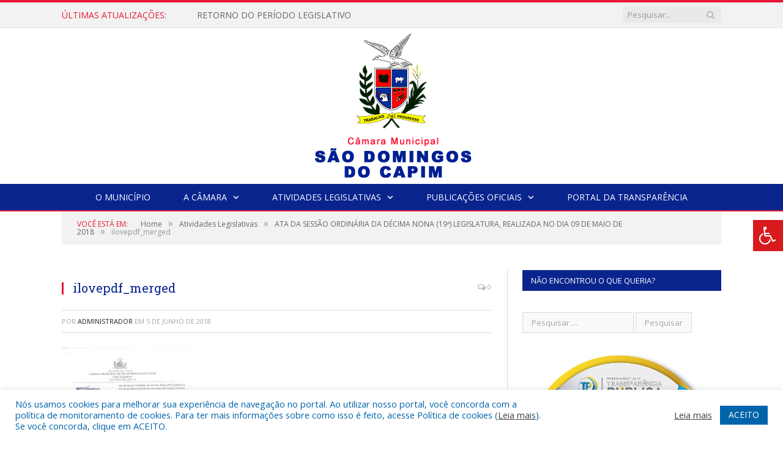

--- FILE ---
content_type: text/html; charset=UTF-8
request_url: https://camarasaodomingosdocapim.pa.gov.br/ata-da-sessao-ordinaria-da-decima-nona-19a-legislatura-realizada-no-dia-09-de-maio-de-2018/ilovepdf_merged-2/
body_size: 15815
content:

<!DOCTYPE html>

<!--[if IE 8]> <html class="ie ie8" lang="pt-BR"> <![endif]-->
<!--[if IE 9]> <html class="ie ie9" lang="pt-BR"> <![endif]-->
<!--[if gt IE 9]><!--> <html lang="pt-BR"> <!--<![endif]-->

<head>


<meta charset="UTF-8" />


 
<meta name="viewport" content="width=device-width, initial-scale=1" />
<link rel="pingback" href="https://camarasaodomingosdocapim.pa.gov.br/xmlrpc.php" />
	
<link rel="shortcut icon" href="https://camarapreviapa.cr2.site/wp-content/uploads/2020/03/favicon-cr2.png" />	

<link rel="apple-touch-icon-precomposed" href="https://camarapreviapa.cr2.site/wp-content/uploads/2020/03/favicon-cr2.png" />
	
<meta name='robots' content='index, follow, max-image-preview:large, max-snippet:-1, max-video-preview:-1' />
	<style>img:is([sizes="auto" i], [sizes^="auto," i]) { contain-intrinsic-size: 3000px 1500px }</style>
	
	<!-- This site is optimized with the Yoast SEO plugin v25.9 - https://yoast.com/wordpress/plugins/seo/ -->
	<title>ilovepdf_merged - Câmara Municipal de São Domingos do Capim</title>
	<link rel="canonical" href="https://camarasaodomingosdocapim.pa.gov.br/ata-da-sessao-ordinaria-da-decima-nona-19a-legislatura-realizada-no-dia-09-de-maio-de-2018/ilovepdf_merged-2/" />
	<meta property="og:locale" content="pt_BR" />
	<meta property="og:type" content="article" />
	<meta property="og:title" content="ilovepdf_merged - Câmara Municipal de São Domingos do Capim" />
	<meta property="og:url" content="https://camarasaodomingosdocapim.pa.gov.br/ata-da-sessao-ordinaria-da-decima-nona-19a-legislatura-realizada-no-dia-09-de-maio-de-2018/ilovepdf_merged-2/" />
	<meta property="og:site_name" content="Câmara Municipal de São Domingos do Capim" />
	<script type="application/ld+json" class="yoast-schema-graph">{"@context":"https://schema.org","@graph":[{"@type":"WebPage","@id":"https://camarasaodomingosdocapim.pa.gov.br/ata-da-sessao-ordinaria-da-decima-nona-19a-legislatura-realizada-no-dia-09-de-maio-de-2018/ilovepdf_merged-2/","url":"https://camarasaodomingosdocapim.pa.gov.br/ata-da-sessao-ordinaria-da-decima-nona-19a-legislatura-realizada-no-dia-09-de-maio-de-2018/ilovepdf_merged-2/","name":"ilovepdf_merged - Câmara Municipal de São Domingos do Capim","isPartOf":{"@id":"https://camarasaodomingosdocapim.pa.gov.br/#website"},"primaryImageOfPage":{"@id":"https://camarasaodomingosdocapim.pa.gov.br/ata-da-sessao-ordinaria-da-decima-nona-19a-legislatura-realizada-no-dia-09-de-maio-de-2018/ilovepdf_merged-2/#primaryimage"},"image":{"@id":"https://camarasaodomingosdocapim.pa.gov.br/ata-da-sessao-ordinaria-da-decima-nona-19a-legislatura-realizada-no-dia-09-de-maio-de-2018/ilovepdf_merged-2/#primaryimage"},"thumbnailUrl":"https://camarasaodomingosdocapim.pa.gov.br/wp-content/uploads/2018/05/ilovepdf_merged-1-pdf.jpg","datePublished":"2018-06-05T13:35:15+00:00","breadcrumb":{"@id":"https://camarasaodomingosdocapim.pa.gov.br/ata-da-sessao-ordinaria-da-decima-nona-19a-legislatura-realizada-no-dia-09-de-maio-de-2018/ilovepdf_merged-2/#breadcrumb"},"inLanguage":"pt-BR","potentialAction":[{"@type":"ReadAction","target":["https://camarasaodomingosdocapim.pa.gov.br/ata-da-sessao-ordinaria-da-decima-nona-19a-legislatura-realizada-no-dia-09-de-maio-de-2018/ilovepdf_merged-2/"]}]},{"@type":"ImageObject","inLanguage":"pt-BR","@id":"https://camarasaodomingosdocapim.pa.gov.br/ata-da-sessao-ordinaria-da-decima-nona-19a-legislatura-realizada-no-dia-09-de-maio-de-2018/ilovepdf_merged-2/#primaryimage","url":"https://camarasaodomingosdocapim.pa.gov.br/wp-content/uploads/2018/05/ilovepdf_merged-1-pdf.jpg","contentUrl":"https://camarasaodomingosdocapim.pa.gov.br/wp-content/uploads/2018/05/ilovepdf_merged-1-pdf.jpg"},{"@type":"BreadcrumbList","@id":"https://camarasaodomingosdocapim.pa.gov.br/ata-da-sessao-ordinaria-da-decima-nona-19a-legislatura-realizada-no-dia-09-de-maio-de-2018/ilovepdf_merged-2/#breadcrumb","itemListElement":[{"@type":"ListItem","position":1,"name":"ATA DA SESSÃO ORDINÁRIA DA DÉCIMA NONA (19ª) LEGISLATURA, REALIZADA NO DIA 09 DE MAIO DE 2018","item":"https://camarasaodomingosdocapim.pa.gov.br/ata-da-sessao-ordinaria-da-decima-nona-19a-legislatura-realizada-no-dia-09-de-maio-de-2018/"},{"@type":"ListItem","position":2,"name":"ilovepdf_merged"}]},{"@type":"WebSite","@id":"https://camarasaodomingosdocapim.pa.gov.br/#website","url":"https://camarasaodomingosdocapim.pa.gov.br/","name":"Câmara Municipal de São Domingos do Capim","description":"Site oficial da Câmara Municipal de São Domingos do Capim","potentialAction":[{"@type":"SearchAction","target":{"@type":"EntryPoint","urlTemplate":"https://camarasaodomingosdocapim.pa.gov.br/?s={search_term_string}"},"query-input":{"@type":"PropertyValueSpecification","valueRequired":true,"valueName":"search_term_string"}}],"inLanguage":"pt-BR"}]}</script>
	<!-- / Yoast SEO plugin. -->


<link rel='dns-prefetch' href='//maxcdn.bootstrapcdn.com' />
<link rel='dns-prefetch' href='//fonts.googleapis.com' />
<link rel="alternate" type="application/rss+xml" title="Feed para Câmara Municipal de São Domingos do Capim &raquo;" href="https://camarasaodomingosdocapim.pa.gov.br/feed/" />
<link rel="alternate" type="application/rss+xml" title="Feed de comentários para Câmara Municipal de São Domingos do Capim &raquo;" href="https://camarasaodomingosdocapim.pa.gov.br/comments/feed/" />
<script type="text/javascript">
/* <![CDATA[ */
window._wpemojiSettings = {"baseUrl":"https:\/\/s.w.org\/images\/core\/emoji\/16.0.1\/72x72\/","ext":".png","svgUrl":"https:\/\/s.w.org\/images\/core\/emoji\/16.0.1\/svg\/","svgExt":".svg","source":{"concatemoji":"https:\/\/camarasaodomingosdocapim.pa.gov.br\/wp-includes\/js\/wp-emoji-release.min.js?ver=6.8.3"}};
/*! This file is auto-generated */
!function(s,n){var o,i,e;function c(e){try{var t={supportTests:e,timestamp:(new Date).valueOf()};sessionStorage.setItem(o,JSON.stringify(t))}catch(e){}}function p(e,t,n){e.clearRect(0,0,e.canvas.width,e.canvas.height),e.fillText(t,0,0);var t=new Uint32Array(e.getImageData(0,0,e.canvas.width,e.canvas.height).data),a=(e.clearRect(0,0,e.canvas.width,e.canvas.height),e.fillText(n,0,0),new Uint32Array(e.getImageData(0,0,e.canvas.width,e.canvas.height).data));return t.every(function(e,t){return e===a[t]})}function u(e,t){e.clearRect(0,0,e.canvas.width,e.canvas.height),e.fillText(t,0,0);for(var n=e.getImageData(16,16,1,1),a=0;a<n.data.length;a++)if(0!==n.data[a])return!1;return!0}function f(e,t,n,a){switch(t){case"flag":return n(e,"\ud83c\udff3\ufe0f\u200d\u26a7\ufe0f","\ud83c\udff3\ufe0f\u200b\u26a7\ufe0f")?!1:!n(e,"\ud83c\udde8\ud83c\uddf6","\ud83c\udde8\u200b\ud83c\uddf6")&&!n(e,"\ud83c\udff4\udb40\udc67\udb40\udc62\udb40\udc65\udb40\udc6e\udb40\udc67\udb40\udc7f","\ud83c\udff4\u200b\udb40\udc67\u200b\udb40\udc62\u200b\udb40\udc65\u200b\udb40\udc6e\u200b\udb40\udc67\u200b\udb40\udc7f");case"emoji":return!a(e,"\ud83e\udedf")}return!1}function g(e,t,n,a){var r="undefined"!=typeof WorkerGlobalScope&&self instanceof WorkerGlobalScope?new OffscreenCanvas(300,150):s.createElement("canvas"),o=r.getContext("2d",{willReadFrequently:!0}),i=(o.textBaseline="top",o.font="600 32px Arial",{});return e.forEach(function(e){i[e]=t(o,e,n,a)}),i}function t(e){var t=s.createElement("script");t.src=e,t.defer=!0,s.head.appendChild(t)}"undefined"!=typeof Promise&&(o="wpEmojiSettingsSupports",i=["flag","emoji"],n.supports={everything:!0,everythingExceptFlag:!0},e=new Promise(function(e){s.addEventListener("DOMContentLoaded",e,{once:!0})}),new Promise(function(t){var n=function(){try{var e=JSON.parse(sessionStorage.getItem(o));if("object"==typeof e&&"number"==typeof e.timestamp&&(new Date).valueOf()<e.timestamp+604800&&"object"==typeof e.supportTests)return e.supportTests}catch(e){}return null}();if(!n){if("undefined"!=typeof Worker&&"undefined"!=typeof OffscreenCanvas&&"undefined"!=typeof URL&&URL.createObjectURL&&"undefined"!=typeof Blob)try{var e="postMessage("+g.toString()+"("+[JSON.stringify(i),f.toString(),p.toString(),u.toString()].join(",")+"));",a=new Blob([e],{type:"text/javascript"}),r=new Worker(URL.createObjectURL(a),{name:"wpTestEmojiSupports"});return void(r.onmessage=function(e){c(n=e.data),r.terminate(),t(n)})}catch(e){}c(n=g(i,f,p,u))}t(n)}).then(function(e){for(var t in e)n.supports[t]=e[t],n.supports.everything=n.supports.everything&&n.supports[t],"flag"!==t&&(n.supports.everythingExceptFlag=n.supports.everythingExceptFlag&&n.supports[t]);n.supports.everythingExceptFlag=n.supports.everythingExceptFlag&&!n.supports.flag,n.DOMReady=!1,n.readyCallback=function(){n.DOMReady=!0}}).then(function(){return e}).then(function(){var e;n.supports.everything||(n.readyCallback(),(e=n.source||{}).concatemoji?t(e.concatemoji):e.wpemoji&&e.twemoji&&(t(e.twemoji),t(e.wpemoji)))}))}((window,document),window._wpemojiSettings);
/* ]]> */
</script>
<style id='wp-emoji-styles-inline-css' type='text/css'>

	img.wp-smiley, img.emoji {
		display: inline !important;
		border: none !important;
		box-shadow: none !important;
		height: 1em !important;
		width: 1em !important;
		margin: 0 0.07em !important;
		vertical-align: -0.1em !important;
		background: none !important;
		padding: 0 !important;
	}
</style>
<link rel='stylesheet' id='wp-block-library-css' href='https://camarasaodomingosdocapim.pa.gov.br/wp-includes/css/dist/block-library/style.min.css?ver=6.8.3' type='text/css' media='all' />
<style id='classic-theme-styles-inline-css' type='text/css'>
/*! This file is auto-generated */
.wp-block-button__link{color:#fff;background-color:#32373c;border-radius:9999px;box-shadow:none;text-decoration:none;padding:calc(.667em + 2px) calc(1.333em + 2px);font-size:1.125em}.wp-block-file__button{background:#32373c;color:#fff;text-decoration:none}
</style>
<style id='global-styles-inline-css' type='text/css'>
:root{--wp--preset--aspect-ratio--square: 1;--wp--preset--aspect-ratio--4-3: 4/3;--wp--preset--aspect-ratio--3-4: 3/4;--wp--preset--aspect-ratio--3-2: 3/2;--wp--preset--aspect-ratio--2-3: 2/3;--wp--preset--aspect-ratio--16-9: 16/9;--wp--preset--aspect-ratio--9-16: 9/16;--wp--preset--color--black: #000000;--wp--preset--color--cyan-bluish-gray: #abb8c3;--wp--preset--color--white: #ffffff;--wp--preset--color--pale-pink: #f78da7;--wp--preset--color--vivid-red: #cf2e2e;--wp--preset--color--luminous-vivid-orange: #ff6900;--wp--preset--color--luminous-vivid-amber: #fcb900;--wp--preset--color--light-green-cyan: #7bdcb5;--wp--preset--color--vivid-green-cyan: #00d084;--wp--preset--color--pale-cyan-blue: #8ed1fc;--wp--preset--color--vivid-cyan-blue: #0693e3;--wp--preset--color--vivid-purple: #9b51e0;--wp--preset--gradient--vivid-cyan-blue-to-vivid-purple: linear-gradient(135deg,rgba(6,147,227,1) 0%,rgb(155,81,224) 100%);--wp--preset--gradient--light-green-cyan-to-vivid-green-cyan: linear-gradient(135deg,rgb(122,220,180) 0%,rgb(0,208,130) 100%);--wp--preset--gradient--luminous-vivid-amber-to-luminous-vivid-orange: linear-gradient(135deg,rgba(252,185,0,1) 0%,rgba(255,105,0,1) 100%);--wp--preset--gradient--luminous-vivid-orange-to-vivid-red: linear-gradient(135deg,rgba(255,105,0,1) 0%,rgb(207,46,46) 100%);--wp--preset--gradient--very-light-gray-to-cyan-bluish-gray: linear-gradient(135deg,rgb(238,238,238) 0%,rgb(169,184,195) 100%);--wp--preset--gradient--cool-to-warm-spectrum: linear-gradient(135deg,rgb(74,234,220) 0%,rgb(151,120,209) 20%,rgb(207,42,186) 40%,rgb(238,44,130) 60%,rgb(251,105,98) 80%,rgb(254,248,76) 100%);--wp--preset--gradient--blush-light-purple: linear-gradient(135deg,rgb(255,206,236) 0%,rgb(152,150,240) 100%);--wp--preset--gradient--blush-bordeaux: linear-gradient(135deg,rgb(254,205,165) 0%,rgb(254,45,45) 50%,rgb(107,0,62) 100%);--wp--preset--gradient--luminous-dusk: linear-gradient(135deg,rgb(255,203,112) 0%,rgb(199,81,192) 50%,rgb(65,88,208) 100%);--wp--preset--gradient--pale-ocean: linear-gradient(135deg,rgb(255,245,203) 0%,rgb(182,227,212) 50%,rgb(51,167,181) 100%);--wp--preset--gradient--electric-grass: linear-gradient(135deg,rgb(202,248,128) 0%,rgb(113,206,126) 100%);--wp--preset--gradient--midnight: linear-gradient(135deg,rgb(2,3,129) 0%,rgb(40,116,252) 100%);--wp--preset--font-size--small: 13px;--wp--preset--font-size--medium: 20px;--wp--preset--font-size--large: 36px;--wp--preset--font-size--x-large: 42px;--wp--preset--spacing--20: 0.44rem;--wp--preset--spacing--30: 0.67rem;--wp--preset--spacing--40: 1rem;--wp--preset--spacing--50: 1.5rem;--wp--preset--spacing--60: 2.25rem;--wp--preset--spacing--70: 3.38rem;--wp--preset--spacing--80: 5.06rem;--wp--preset--shadow--natural: 6px 6px 9px rgba(0, 0, 0, 0.2);--wp--preset--shadow--deep: 12px 12px 50px rgba(0, 0, 0, 0.4);--wp--preset--shadow--sharp: 6px 6px 0px rgba(0, 0, 0, 0.2);--wp--preset--shadow--outlined: 6px 6px 0px -3px rgba(255, 255, 255, 1), 6px 6px rgba(0, 0, 0, 1);--wp--preset--shadow--crisp: 6px 6px 0px rgba(0, 0, 0, 1);}:where(.is-layout-flex){gap: 0.5em;}:where(.is-layout-grid){gap: 0.5em;}body .is-layout-flex{display: flex;}.is-layout-flex{flex-wrap: wrap;align-items: center;}.is-layout-flex > :is(*, div){margin: 0;}body .is-layout-grid{display: grid;}.is-layout-grid > :is(*, div){margin: 0;}:where(.wp-block-columns.is-layout-flex){gap: 2em;}:where(.wp-block-columns.is-layout-grid){gap: 2em;}:where(.wp-block-post-template.is-layout-flex){gap: 1.25em;}:where(.wp-block-post-template.is-layout-grid){gap: 1.25em;}.has-black-color{color: var(--wp--preset--color--black) !important;}.has-cyan-bluish-gray-color{color: var(--wp--preset--color--cyan-bluish-gray) !important;}.has-white-color{color: var(--wp--preset--color--white) !important;}.has-pale-pink-color{color: var(--wp--preset--color--pale-pink) !important;}.has-vivid-red-color{color: var(--wp--preset--color--vivid-red) !important;}.has-luminous-vivid-orange-color{color: var(--wp--preset--color--luminous-vivid-orange) !important;}.has-luminous-vivid-amber-color{color: var(--wp--preset--color--luminous-vivid-amber) !important;}.has-light-green-cyan-color{color: var(--wp--preset--color--light-green-cyan) !important;}.has-vivid-green-cyan-color{color: var(--wp--preset--color--vivid-green-cyan) !important;}.has-pale-cyan-blue-color{color: var(--wp--preset--color--pale-cyan-blue) !important;}.has-vivid-cyan-blue-color{color: var(--wp--preset--color--vivid-cyan-blue) !important;}.has-vivid-purple-color{color: var(--wp--preset--color--vivid-purple) !important;}.has-black-background-color{background-color: var(--wp--preset--color--black) !important;}.has-cyan-bluish-gray-background-color{background-color: var(--wp--preset--color--cyan-bluish-gray) !important;}.has-white-background-color{background-color: var(--wp--preset--color--white) !important;}.has-pale-pink-background-color{background-color: var(--wp--preset--color--pale-pink) !important;}.has-vivid-red-background-color{background-color: var(--wp--preset--color--vivid-red) !important;}.has-luminous-vivid-orange-background-color{background-color: var(--wp--preset--color--luminous-vivid-orange) !important;}.has-luminous-vivid-amber-background-color{background-color: var(--wp--preset--color--luminous-vivid-amber) !important;}.has-light-green-cyan-background-color{background-color: var(--wp--preset--color--light-green-cyan) !important;}.has-vivid-green-cyan-background-color{background-color: var(--wp--preset--color--vivid-green-cyan) !important;}.has-pale-cyan-blue-background-color{background-color: var(--wp--preset--color--pale-cyan-blue) !important;}.has-vivid-cyan-blue-background-color{background-color: var(--wp--preset--color--vivid-cyan-blue) !important;}.has-vivid-purple-background-color{background-color: var(--wp--preset--color--vivid-purple) !important;}.has-black-border-color{border-color: var(--wp--preset--color--black) !important;}.has-cyan-bluish-gray-border-color{border-color: var(--wp--preset--color--cyan-bluish-gray) !important;}.has-white-border-color{border-color: var(--wp--preset--color--white) !important;}.has-pale-pink-border-color{border-color: var(--wp--preset--color--pale-pink) !important;}.has-vivid-red-border-color{border-color: var(--wp--preset--color--vivid-red) !important;}.has-luminous-vivid-orange-border-color{border-color: var(--wp--preset--color--luminous-vivid-orange) !important;}.has-luminous-vivid-amber-border-color{border-color: var(--wp--preset--color--luminous-vivid-amber) !important;}.has-light-green-cyan-border-color{border-color: var(--wp--preset--color--light-green-cyan) !important;}.has-vivid-green-cyan-border-color{border-color: var(--wp--preset--color--vivid-green-cyan) !important;}.has-pale-cyan-blue-border-color{border-color: var(--wp--preset--color--pale-cyan-blue) !important;}.has-vivid-cyan-blue-border-color{border-color: var(--wp--preset--color--vivid-cyan-blue) !important;}.has-vivid-purple-border-color{border-color: var(--wp--preset--color--vivid-purple) !important;}.has-vivid-cyan-blue-to-vivid-purple-gradient-background{background: var(--wp--preset--gradient--vivid-cyan-blue-to-vivid-purple) !important;}.has-light-green-cyan-to-vivid-green-cyan-gradient-background{background: var(--wp--preset--gradient--light-green-cyan-to-vivid-green-cyan) !important;}.has-luminous-vivid-amber-to-luminous-vivid-orange-gradient-background{background: var(--wp--preset--gradient--luminous-vivid-amber-to-luminous-vivid-orange) !important;}.has-luminous-vivid-orange-to-vivid-red-gradient-background{background: var(--wp--preset--gradient--luminous-vivid-orange-to-vivid-red) !important;}.has-very-light-gray-to-cyan-bluish-gray-gradient-background{background: var(--wp--preset--gradient--very-light-gray-to-cyan-bluish-gray) !important;}.has-cool-to-warm-spectrum-gradient-background{background: var(--wp--preset--gradient--cool-to-warm-spectrum) !important;}.has-blush-light-purple-gradient-background{background: var(--wp--preset--gradient--blush-light-purple) !important;}.has-blush-bordeaux-gradient-background{background: var(--wp--preset--gradient--blush-bordeaux) !important;}.has-luminous-dusk-gradient-background{background: var(--wp--preset--gradient--luminous-dusk) !important;}.has-pale-ocean-gradient-background{background: var(--wp--preset--gradient--pale-ocean) !important;}.has-electric-grass-gradient-background{background: var(--wp--preset--gradient--electric-grass) !important;}.has-midnight-gradient-background{background: var(--wp--preset--gradient--midnight) !important;}.has-small-font-size{font-size: var(--wp--preset--font-size--small) !important;}.has-medium-font-size{font-size: var(--wp--preset--font-size--medium) !important;}.has-large-font-size{font-size: var(--wp--preset--font-size--large) !important;}.has-x-large-font-size{font-size: var(--wp--preset--font-size--x-large) !important;}
:where(.wp-block-post-template.is-layout-flex){gap: 1.25em;}:where(.wp-block-post-template.is-layout-grid){gap: 1.25em;}
:where(.wp-block-columns.is-layout-flex){gap: 2em;}:where(.wp-block-columns.is-layout-grid){gap: 2em;}
:root :where(.wp-block-pullquote){font-size: 1.5em;line-height: 1.6;}
</style>
<link rel='stylesheet' id='cookie-law-info-css' href='https://camarasaodomingosdocapim.pa.gov.br/wp-content/plugins/cookie-law-info/legacy/public/css/cookie-law-info-public.css?ver=3.3.5' type='text/css' media='all' />
<link rel='stylesheet' id='cookie-law-info-gdpr-css' href='https://camarasaodomingosdocapim.pa.gov.br/wp-content/plugins/cookie-law-info/legacy/public/css/cookie-law-info-gdpr.css?ver=3.3.5' type='text/css' media='all' />
<link rel='stylesheet' id='page-list-style-css' href='https://camarasaodomingosdocapim.pa.gov.br/wp-content/plugins/page-list/css/page-list.css?ver=5.7' type='text/css' media='all' />
<link rel='stylesheet' id='fontawsome-css' href='//maxcdn.bootstrapcdn.com/font-awesome/4.6.3/css/font-awesome.min.css?ver=1.0.5' type='text/css' media='all' />
<link rel='stylesheet' id='sogo_accessibility-css' href='https://camarasaodomingosdocapim.pa.gov.br/wp-content/plugins/sogo-accessibility/public/css/sogo-accessibility-public.css?ver=1.0.5' type='text/css' media='all' />
<link rel='stylesheet' id='wp-polls-css' href='https://camarasaodomingosdocapim.pa.gov.br/wp-content/plugins/wp-polls/polls-css.css?ver=2.77.3' type='text/css' media='all' />
<style id='wp-polls-inline-css' type='text/css'>
.wp-polls .pollbar {
	margin: 1px;
	font-size: 6px;
	line-height: 8px;
	height: 8px;
	background-image: url('https://camarasaodomingosdocapim.pa.gov.br/wp-content/plugins/wp-polls/images/default/pollbg.gif');
	border: 1px solid #c8c8c8;
}

</style>
<link rel='stylesheet' id='smartmag-fonts-css' href='https://fonts.googleapis.com/css?family=Open+Sans:400,400Italic,600,700|Roboto+Slab|Merriweather:300italic&#038;subset' type='text/css' media='all' />
<link rel='stylesheet' id='smartmag-core-css' href='https://camarasaodomingosdocapim.pa.gov.br/wp-content/themes/cr2-v3/style.css?ver=2.6.1' type='text/css' media='all' />
<link rel='stylesheet' id='smartmag-responsive-css' href='https://camarasaodomingosdocapim.pa.gov.br/wp-content/themes/cr2-v3/css/responsive.css?ver=2.6.1' type='text/css' media='all' />
<link rel='stylesheet' id='pretty-photo-css' href='https://camarasaodomingosdocapim.pa.gov.br/wp-content/themes/cr2-v3/css/prettyPhoto.css?ver=2.6.1' type='text/css' media='all' />
<link rel='stylesheet' id='smartmag-font-awesome-css' href='https://camarasaodomingosdocapim.pa.gov.br/wp-content/themes/cr2-v3/css/fontawesome/css/font-awesome.min.css?ver=2.6.1' type='text/css' media='all' />
<link rel='stylesheet' id='custom-css-css' href='https://camarasaodomingosdocapim.pa.gov.br/?bunyad_custom_css=1&#038;ver=6.8.3' type='text/css' media='all' />
<script type="text/javascript" src="https://camarasaodomingosdocapim.pa.gov.br/wp-includes/js/jquery/jquery.min.js?ver=3.7.1" id="jquery-core-js"></script>
<script type="text/javascript" src="https://camarasaodomingosdocapim.pa.gov.br/wp-includes/js/jquery/jquery-migrate.min.js?ver=3.4.1" id="jquery-migrate-js"></script>
<script type="text/javascript" id="cookie-law-info-js-extra">
/* <![CDATA[ */
var Cli_Data = {"nn_cookie_ids":[],"cookielist":[],"non_necessary_cookies":[],"ccpaEnabled":"","ccpaRegionBased":"","ccpaBarEnabled":"","strictlyEnabled":["necessary","obligatoire"],"ccpaType":"gdpr","js_blocking":"1","custom_integration":"","triggerDomRefresh":"","secure_cookies":""};
var cli_cookiebar_settings = {"animate_speed_hide":"500","animate_speed_show":"500","background":"#FFF","border":"#b1a6a6c2","border_on":"","button_1_button_colour":"#61a229","button_1_button_hover":"#4e8221","button_1_link_colour":"#fff","button_1_as_button":"1","button_1_new_win":"","button_2_button_colour":"#333","button_2_button_hover":"#292929","button_2_link_colour":"#444","button_2_as_button":"","button_2_hidebar":"","button_3_button_colour":"#dedfe0","button_3_button_hover":"#b2b2b3","button_3_link_colour":"#333333","button_3_as_button":"1","button_3_new_win":"","button_4_button_colour":"#dedfe0","button_4_button_hover":"#b2b2b3","button_4_link_colour":"#333333","button_4_as_button":"1","button_7_button_colour":"#0064ab","button_7_button_hover":"#005089","button_7_link_colour":"#fff","button_7_as_button":"1","button_7_new_win":"","font_family":"inherit","header_fix":"","notify_animate_hide":"1","notify_animate_show":"","notify_div_id":"#cookie-law-info-bar","notify_position_horizontal":"right","notify_position_vertical":"bottom","scroll_close":"","scroll_close_reload":"","accept_close_reload":"","reject_close_reload":"","showagain_tab":"","showagain_background":"#fff","showagain_border":"#000","showagain_div_id":"#cookie-law-info-again","showagain_x_position":"100px","text":"#0064ab","show_once_yn":"","show_once":"10000","logging_on":"","as_popup":"","popup_overlay":"1","bar_heading_text":"","cookie_bar_as":"banner","popup_showagain_position":"bottom-right","widget_position":"left"};
var log_object = {"ajax_url":"https:\/\/camarasaodomingosdocapim.pa.gov.br\/wp-admin\/admin-ajax.php"};
/* ]]> */
</script>
<script type="text/javascript" src="https://camarasaodomingosdocapim.pa.gov.br/wp-content/plugins/cookie-law-info/legacy/public/js/cookie-law-info-public.js?ver=3.3.5" id="cookie-law-info-js"></script>
<script type="text/javascript" src="https://camarasaodomingosdocapim.pa.gov.br/wp-content/themes/cr2-v3/js/jquery.prettyPhoto.js?ver=6.8.3" id="pretty-photo-smartmag-js"></script>
<script type="text/javascript" src="https://camarasaodomingosdocapim.pa.gov.br/wp-content/plugins/maxbuttons-pro-2.5.1/js/maxbuttons.js?ver=6.8.3" id="maxbuttons-js-js"></script>
<link rel="https://api.w.org/" href="https://camarasaodomingosdocapim.pa.gov.br/wp-json/" /><link rel="alternate" title="JSON" type="application/json" href="https://camarasaodomingosdocapim.pa.gov.br/wp-json/wp/v2/media/3058" /><link rel="EditURI" type="application/rsd+xml" title="RSD" href="https://camarasaodomingosdocapim.pa.gov.br/xmlrpc.php?rsd" />
<meta name="generator" content="WordPress 6.8.3" />
<link rel='shortlink' href='https://camarasaodomingosdocapim.pa.gov.br/?p=3058' />
<link rel="alternate" title="oEmbed (JSON)" type="application/json+oembed" href="https://camarasaodomingosdocapim.pa.gov.br/wp-json/oembed/1.0/embed?url=https%3A%2F%2Fcamarasaodomingosdocapim.pa.gov.br%2Fata-da-sessao-ordinaria-da-decima-nona-19a-legislatura-realizada-no-dia-09-de-maio-de-2018%2Filovepdf_merged-2%2F" />
<link rel="alternate" title="oEmbed (XML)" type="text/xml+oembed" href="https://camarasaodomingosdocapim.pa.gov.br/wp-json/oembed/1.0/embed?url=https%3A%2F%2Fcamarasaodomingosdocapim.pa.gov.br%2Fata-da-sessao-ordinaria-da-decima-nona-19a-legislatura-realizada-no-dia-09-de-maio-de-2018%2Filovepdf_merged-2%2F&#038;format=xml" />
<meta name="redi-version" content="1.2.7" />	<style>.main-featured .row { opacity: 1; }.no-display {
    will-change: opacity;
    opacity: 1;
}</style>
<!--[if lt IE 9]>
<script src="https://camarasaodomingosdocapim.pa.gov.br/wp-content/themes/cr2-v3/js/html5.js" type="text/javascript"></script>
<![endif]-->

</head>


<body data-rsssl=1 class="attachment wp-singular attachment-template-default single single-attachment postid-3058 attachmentid-3058 attachment-pdf wp-theme-cr2-v3 page-builder right-sidebar full has-nav-dark has-nav-full">

<div class="main-wrap">

	
	
	<div class="top-bar">

		<div class="wrap">
			<section class="top-bar-content cf">
			
								<div class="trending-ticker">
					<span class="heading">Últimas atualizações:</span>

					<ul>
												
												
							<li><a href="https://camarasaodomingosdocapim.pa.gov.br/retorno-do-periodo-legislativo/" title="RETORNO DO PERÍODO LEGISLATIVO">RETORNO DO PERÍODO LEGISLATIVO</a></li>
						
												
							<li><a href="https://camarasaodomingosdocapim.pa.gov.br/camara-itinerante/" title="CÂMARA ITINERANTE">CÂMARA ITINERANTE</a></li>
						
												
							<li><a href="https://camarasaodomingosdocapim.pa.gov.br/vereadores-2025-2028/" title="Vereadores 2025-2028">Vereadores 2025-2028</a></li>
						
												
							<li><a href="https://camarasaodomingosdocapim.pa.gov.br/sessao-solene-1o-periodo-legislativo-2024-15-02-2024/" title="SESSÃO SOLENE 1º PERÍODO LEGISLATIVO 2024 &#8211; 15/02/2024">SESSÃO SOLENE 1º PERÍODO LEGISLATIVO 2024 &#8211; 15/02/2024</a></li>
						
												
							<li><a href="https://camarasaodomingosdocapim.pa.gov.br/sem-pautas-e-atas-em-janeiro-2024-recesso/" title="SEM PAUTAS E ATAS EM JANEIRO/2024 (RECESSO)">SEM PAUTAS E ATAS EM JANEIRO/2024 (RECESSO)</a></li>
						
												
							<li><a href="https://camarasaodomingosdocapim.pa.gov.br/pauta-da-122a-sessao-ordinaria-de-27-de-dezembro-de-2023/" title="PAUTA DA 122ª SESSÃO ORDINÁRIA DE 27 DE DEZEMBRO DE 2023">PAUTA DA 122ª SESSÃO ORDINÁRIA DE 27 DE DEZEMBRO DE 2023</a></li>
						
												
							<li><a href="https://camarasaodomingosdocapim.pa.gov.br/ata-da-122a-sessao-ordinaria-de-27-de-dezembro-de-2023/" title="ATA DA 122ª SESSÃO ORDINÁRIA DE 27 DE DEZEMBRO DE 2023">ATA DA 122ª SESSÃO ORDINÁRIA DE 27 DE DEZEMBRO DE 2023</a></li>
						
												
							<li><a href="https://camarasaodomingosdocapim.pa.gov.br/ata-da-121a-sessao-ordinaria-de-20-de-dezembro-de-2023/" title="ATA DA 121ª SESSÃO ORDINÁRIA DE 20 DE DEZEMBRO DE 2023">ATA DA 121ª SESSÃO ORDINÁRIA DE 20 DE DEZEMBRO DE 2023</a></li>
						
												
											</ul>
				</div>
				
									
					
		<div class="search">
			<form role="search" action="https://camarasaodomingosdocapim.pa.gov.br/" method="get">
				<input type="text" name="s" class="query" value="" placeholder="Pesquisar..."/>
				<button class="search-button" type="submit"><i class="fa fa-search"></i></button>
			</form>
		</div> <!-- .search -->					
				
								
			</section>
		</div>
		
	</div>
	
	<div id="main-head" class="main-head">
		
		<div class="wrap">
			
			
			<header class="centered">
			
				<div class="title">
							<a href="https://camarasaodomingosdocapim.pa.gov.br/" title="Câmara Municipal de São Domingos do Capim" rel="home" class">
		
														
								
				<img src="https://camarasaodomingosdocapim.pa.gov.br/wp-content/uploads/2022/06/LOGO-CM-SAO-DOMINGOS-DO-CAPIM-20.png" class="logo-image" alt="Câmara Municipal de São Domingos do Capim"  />
					 
						
		</a>				</div>
				
								
			</header>
				
							
		</div>
		
		
<div class="navigation-wrap cf" data-sticky-nav="1" data-sticky-type="normal">

	<nav class="navigation cf nav-center nav-full nav-dark">
	
		<div class="wrap">
		
			<div class="mobile" data-type="classic" data-search="1">
				<a href="#" class="selected">
					<span class="text">Menu</span><span class="current"></span> <i class="hamburger fa fa-bars"></i>
				</a>
			</div>
			
			<div class="menu-novo-menu-container"><ul id="menu-novo-menu" class="menu accessibility_menu"><li id="menu-item-822" class="menu-item menu-item-type-post_type menu-item-object-page menu-item-822"><a href="https://camarasaodomingosdocapim.pa.gov.br/o-municipio/">O Município</a></li>
<li id="menu-item-837" class="menu-item menu-item-type-post_type menu-item-object-page menu-item-has-children menu-item-837"><a href="https://camarasaodomingosdocapim.pa.gov.br/a-camara/">A Câmara</a>
<ul class="sub-menu">
	<li id="menu-item-10446" class="menu-item menu-item-type-custom menu-item-object-custom menu-item-10446"><a target="_blank" href="https://www.portalcr2.com.br/agenda-externa/agenda-cm-sao-domingos-do-capim">Agenda do Presidente</a></li>
	<li id="menu-item-10569" class="menu-item menu-item-type-custom menu-item-object-custom menu-item-10569"><a href="https://www.portalcr2.com.br/comissoes/comissoes-cm-sao-domingos-do-capim">Comissões</a></li>
	<li id="menu-item-10566" class="menu-item menu-item-type-custom menu-item-object-custom menu-item-10566"><a href="https://www.portalcr2.com.br/estrutura-camara/-cm-sao-domingos-do-capim">Estrutura Organizacional</a></li>
	<li id="menu-item-10567" class="menu-item menu-item-type-custom menu-item-object-custom menu-item-10567"><a href="https://www.portalcr2.com.br/mesa-diretora/mesa-diretora-cm-sao-domingos-do-capim">Mesa Diretora</a></li>
	<li id="menu-item-10568" class="menu-item menu-item-type-custom menu-item-object-custom menu-item-10568"><a href="https://www.portalcr2.com.br/estrutura-camara/-cm-sao-domingos-do-capim">Regimento Interno</a></li>
	<li id="menu-item-10476" class="menu-item menu-item-type-custom menu-item-object-custom menu-item-10476"><a href="https://www.portalcr2.com.br/parlamentares/parlamentares-cm-sao-domingos-do-capim">Vereadores</a></li>
</ul>
</li>
<li id="menu-item-9983" class="menu-item menu-item-type-custom menu-item-object-custom menu-item-has-children menu-item-9983"><a href="#">Atividades Legislativas</a>
<ul class="sub-menu">
	<li id="menu-item-9988" class="menu-item menu-item-type-custom menu-item-object-custom menu-item-9988"><a target="_blank" href="https://www.portalcr2.com.br/sessoes/sessoes-cm-sao-domingos-do-capim">Pautas e Atas das Sessões</a></li>
	<li id="menu-item-11030" class="menu-item menu-item-type-custom menu-item-object-custom menu-item-11030"><a target="_blank" href="https://www.portalcr2.com.br/documento-administrativo/documentos-admin-cm-sao-domingos-do-capim">Documentos Administrativos</a></li>
	<li id="menu-item-10502" class="menu-item menu-item-type-custom menu-item-object-custom menu-item-10502"><a href="https://www.portalcr2.com.br/materias-legislativas/materias-legislativas-cm-sao-domingos-do-capim">Matérias Legislativas</a></li>
	<li id="menu-item-10485" class="menu-item menu-item-type-custom menu-item-object-custom menu-item-10485"><a href="https://www.portalcr2.com.br/normas-juridicas/normas-juridicas-cm-sao-domingos-do-capim">Normas Jurídicas</a></li>
</ul>
</li>
<li id="menu-item-9989" class="menu-item menu-item-type-custom menu-item-object-custom menu-item-has-children menu-item-9989"><a href="###">Publicações Oficiais</a>
<ul class="sub-menu">
	<li id="menu-item-9994" class="menu-item menu-item-type-custom menu-item-object-custom menu-item-9994"><a href="https://www.portalcr2.com.br/documento-administrativo/documentos-admin-cm-sao-domingos-do-capim">Demais Publicações Oficiais</a></li>
	<li id="menu-item-9645" class="menu-item menu-item-type-custom menu-item-object-custom menu-item-9645"><a target="_blank" href="https://www.portalcr2.com.br/licitacoes/licitacoes-cm-sao-domingos-do-capim">Licitações</a></li>
	<li id="menu-item-10532" class="menu-item menu-item-type-custom menu-item-object-custom menu-item-10532"><a href="https://www.portalcr2.com.br/concurso-processo-seletivo/concursos-e-pss-cm-sao-domingos-do-capim">Concursos e Processo Seletivos</a></li>
	<li id="menu-item-9993" class="menu-item menu-item-type-custom menu-item-object-custom menu-item-9993"><a href="https://www.portalcr2.com.br/documento-administrativo/documentos-admin-cm-sao-domingos-do-capim">Portarias</a></li>
</ul>
</li>
<li id="menu-item-1355" class="menu-item menu-item-type-post_type menu-item-object-page menu-item-1355"><a href="https://camarasaodomingosdocapim.pa.gov.br/portal-da-transparencia/">Portal da Transparência</a></li>
</ul></div>			
						
				<div class="mobile-menu-container"><ul id="menu-novo-menu-1" class="menu mobile-menu accessibility_menu"><li class="menu-item menu-item-type-post_type menu-item-object-page menu-item-822"><a href="https://camarasaodomingosdocapim.pa.gov.br/o-municipio/">O Município</a></li>
<li class="menu-item menu-item-type-post_type menu-item-object-page menu-item-has-children menu-item-837"><a href="https://camarasaodomingosdocapim.pa.gov.br/a-camara/">A Câmara</a>
<ul class="sub-menu">
	<li class="menu-item menu-item-type-custom menu-item-object-custom menu-item-10446"><a target="_blank" href="https://www.portalcr2.com.br/agenda-externa/agenda-cm-sao-domingos-do-capim">Agenda do Presidente</a></li>
	<li class="menu-item menu-item-type-custom menu-item-object-custom menu-item-10569"><a href="https://www.portalcr2.com.br/comissoes/comissoes-cm-sao-domingos-do-capim">Comissões</a></li>
	<li class="menu-item menu-item-type-custom menu-item-object-custom menu-item-10566"><a href="https://www.portalcr2.com.br/estrutura-camara/-cm-sao-domingos-do-capim">Estrutura Organizacional</a></li>
	<li class="menu-item menu-item-type-custom menu-item-object-custom menu-item-10567"><a href="https://www.portalcr2.com.br/mesa-diretora/mesa-diretora-cm-sao-domingos-do-capim">Mesa Diretora</a></li>
	<li class="menu-item menu-item-type-custom menu-item-object-custom menu-item-10568"><a href="https://www.portalcr2.com.br/estrutura-camara/-cm-sao-domingos-do-capim">Regimento Interno</a></li>
	<li class="menu-item menu-item-type-custom menu-item-object-custom menu-item-10476"><a href="https://www.portalcr2.com.br/parlamentares/parlamentares-cm-sao-domingos-do-capim">Vereadores</a></li>
</ul>
</li>
<li class="menu-item menu-item-type-custom menu-item-object-custom menu-item-has-children menu-item-9983"><a href="#">Atividades Legislativas</a>
<ul class="sub-menu">
	<li class="menu-item menu-item-type-custom menu-item-object-custom menu-item-9988"><a target="_blank" href="https://www.portalcr2.com.br/sessoes/sessoes-cm-sao-domingos-do-capim">Pautas e Atas das Sessões</a></li>
	<li class="menu-item menu-item-type-custom menu-item-object-custom menu-item-11030"><a target="_blank" href="https://www.portalcr2.com.br/documento-administrativo/documentos-admin-cm-sao-domingos-do-capim">Documentos Administrativos</a></li>
	<li class="menu-item menu-item-type-custom menu-item-object-custom menu-item-10502"><a href="https://www.portalcr2.com.br/materias-legislativas/materias-legislativas-cm-sao-domingos-do-capim">Matérias Legislativas</a></li>
	<li class="menu-item menu-item-type-custom menu-item-object-custom menu-item-10485"><a href="https://www.portalcr2.com.br/normas-juridicas/normas-juridicas-cm-sao-domingos-do-capim">Normas Jurídicas</a></li>
</ul>
</li>
<li class="menu-item menu-item-type-custom menu-item-object-custom menu-item-has-children menu-item-9989"><a href="###">Publicações Oficiais</a>
<ul class="sub-menu">
	<li class="menu-item menu-item-type-custom menu-item-object-custom menu-item-9994"><a href="https://www.portalcr2.com.br/documento-administrativo/documentos-admin-cm-sao-domingos-do-capim">Demais Publicações Oficiais</a></li>
	<li class="menu-item menu-item-type-custom menu-item-object-custom menu-item-9645"><a target="_blank" href="https://www.portalcr2.com.br/licitacoes/licitacoes-cm-sao-domingos-do-capim">Licitações</a></li>
	<li class="menu-item menu-item-type-custom menu-item-object-custom menu-item-10532"><a href="https://www.portalcr2.com.br/concurso-processo-seletivo/concursos-e-pss-cm-sao-domingos-do-capim">Concursos e Processo Seletivos</a></li>
	<li class="menu-item menu-item-type-custom menu-item-object-custom menu-item-9993"><a href="https://www.portalcr2.com.br/documento-administrativo/documentos-admin-cm-sao-domingos-do-capim">Portarias</a></li>
</ul>
</li>
<li class="menu-item menu-item-type-post_type menu-item-object-page menu-item-1355"><a href="https://camarasaodomingosdocapim.pa.gov.br/portal-da-transparencia/">Portal da Transparência</a></li>
</ul></div>			
				
		</div>
		
	</nav>

		
</div>		
		 
		
	</div>	
	<div class="breadcrumbs-wrap">
		
		<div class="wrap">
		<div class="breadcrumbs"><span class="location">Você está em:</span><span itemscope itemtype="http://data-vocabulary.org/Breadcrumb"><a itemprop="url" href="https://camarasaodomingosdocapim.pa.gov.br/"><span itemprop="title">Home</span></a></span><span class="delim">&raquo;</span><span itemscope itemtype="http://data-vocabulary.org/Breadcrumb"><a itemprop="url"  href="https://camarasaodomingosdocapim.pa.gov.br/c/atividades-legislativas/"><span itemprop="title">Atividades Legislativas</span></a></span><span class="delim">&raquo;</span><span itemscope itemtype="http://data-vocabulary.org/Breadcrumb"><a itemprop="url" href="https://camarasaodomingosdocapim.pa.gov.br/ata-da-sessao-ordinaria-da-decima-nona-19a-legislatura-realizada-no-dia-09-de-maio-de-2018/"><span itemprop="title">ATA DA SESSÃO ORDINÁRIA DA DÉCIMA NONA (19ª) LEGISLATURA, REALIZADA NO DIA 09 DE MAIO DE 2018</span></a></span><span class="delim">&raquo;</span><span class="current">ilovepdf_merged</span></div>		</div>
		
	</div>


<div class="main wrap cf">

		
	<div class="row">
	
		<div class="col-8 main-content">
		
				
				
<article id="post-3058" class="post-3058 attachment type-attachment status-inherit" itemscope itemtype="http://schema.org/Article">
	
	<header class="post-header cf">
	
			

			<div class="featured">
						
							
				<a href="https://camarasaodomingosdocapim.pa.gov.br/wp-content/uploads/2018/05/ilovepdf_merged-1-pdf.jpg" title="ilovepdf_merged" itemprop="image">
				
								
										
											
										
												
				</a>
								
								
					</div>
		
		
				<div class="heading cf">
				
			<h1 class="post-title item fn" itemprop="name headline">
			ilovepdf_merged			</h1>
			
			<a href="https://camarasaodomingosdocapim.pa.gov.br/ata-da-sessao-ordinaria-da-decima-nona-19a-legislatura-realizada-no-dia-09-de-maio-de-2018/ilovepdf_merged-2/#respond" class="comments"><i class="fa fa-comments-o"></i> 0</a>
		
		</div>

		<div class="post-meta cf">
			<span class="posted-by">Por 
				<span class="reviewer" itemprop="author"><a href="https://camarasaodomingosdocapim.pa.gov.br/author/admin/" title="Posts de Administrador" rel="author">Administrador</a></span>
			</span>
			 
			<span class="posted-on">em				<span class="dtreviewed">
					<time class="value-title" datetime="2018-06-05T10:35:15-03:00" title="2018-06-05" itemprop="datePublished">5 de junho de 2018</time>
				</span>
			</span>
			
			<span class="cats"></span>
				
		</div>		
			
	</header><!-- .post-header -->

	

	<div class="post-container cf">
	
		<div class="post-content-right">
			<div class="post-content description " itemprop="articleBody">
	
					
				
		<p class="attachment"><a href='https://camarasaodomingosdocapim.pa.gov.br/wp-content/uploads/2018/05/ilovepdf_merged-1.pdf'><img fetchpriority="high" decoding="async" width="212" height="300" src="https://camarasaodomingosdocapim.pa.gov.br/wp-content/uploads/2018/05/ilovepdf_merged-1-pdf-212x300.jpg" class="attachment-medium size-medium" alt="" /></a></p>

		
				
				
			</div><!-- .post-content -->
		</div>
		
	</div>
	
	
	
	
	<div class="post-share">
		<span class="text">Compartilhar:</span>
		
		<span class="share-links">

			<a href="http://twitter.com/home?status=https%3A%2F%2Fcamarasaodomingosdocapim.pa.gov.br%2Fata-da-sessao-ordinaria-da-decima-nona-19a-legislatura-realizada-no-dia-09-de-maio-de-2018%2Filovepdf_merged-2%2F" class="fa fa-twitter" title="Tweet isso">
				<span class="visuallyhidden">Twitter</span></a>
				
			<a href="http://www.facebook.com/sharer.php?u=https%3A%2F%2Fcamarasaodomingosdocapim.pa.gov.br%2Fata-da-sessao-ordinaria-da-decima-nona-19a-legislatura-realizada-no-dia-09-de-maio-de-2018%2Filovepdf_merged-2%2F" class="fa fa-facebook" title="Compartilhar no Facebook">
				<span class="visuallyhidden">Facebook</span></a>
				
			<a href="http://plus.google.com/share?url=https%3A%2F%2Fcamarasaodomingosdocapim.pa.gov.br%2Fata-da-sessao-ordinaria-da-decima-nona-19a-legislatura-realizada-no-dia-09-de-maio-de-2018%2Filovepdf_merged-2%2F" class="fa fa-google-plus" title="Compartilhar no Google+">
				<span class="visuallyhidden">Google+</span></a>
				
			<a href="http://pinterest.com/pin/create/button/?url=https%3A%2F%2Fcamarasaodomingosdocapim.pa.gov.br%2Fata-da-sessao-ordinaria-da-decima-nona-19a-legislatura-realizada-no-dia-09-de-maio-de-2018%2Filovepdf_merged-2%2F&amp;media=https%3A%2F%2Fcamarasaodomingosdocapim.pa.gov.br%2Fwp-content%2Fuploads%2F2018%2F05%2Filovepdf_merged-1.pdf" class="fa fa-pinterest"
				title="Compartilhar no Pinterest">
				<span class="visuallyhidden">Pinterest</span></a>
				
			<a href="http://www.linkedin.com/shareArticle?mini=true&amp;url=https%3A%2F%2Fcamarasaodomingosdocapim.pa.gov.br%2Fata-da-sessao-ordinaria-da-decima-nona-19a-legislatura-realizada-no-dia-09-de-maio-de-2018%2Filovepdf_merged-2%2F" class="fa fa-linkedin" title="Compartilhar no LinkedIn">
				<span class="visuallyhidden">LinkedIn</span></a>
				
			<a href="http://www.tumblr.com/share/link?url=https%3A%2F%2Fcamarasaodomingosdocapim.pa.gov.br%2Fata-da-sessao-ordinaria-da-decima-nona-19a-legislatura-realizada-no-dia-09-de-maio-de-2018%2Filovepdf_merged-2%2F&amp;name=ilovepdf_merged" class="fa fa-tumblr"
				title="Compartilhar no Tymblr">
				<span class="visuallyhidden">Tumblr</span></a>
				
			<a href="mailto:?subject=ilovepdf_merged&amp;body=https%3A%2F%2Fcamarasaodomingosdocapim.pa.gov.br%2Fata-da-sessao-ordinaria-da-decima-nona-19a-legislatura-realizada-no-dia-09-de-maio-de-2018%2Filovepdf_merged-2%2F" class="fa fa-envelope-o"
				title="Compartilhar via Email">
				<span class="visuallyhidden">Email</span></a>
			
		</span>
	</div>
	
		
</article>




	
	<section class="related-posts">
		<h3 class="section-head">Conteúdo relacionado</h3> 
		<ul class="highlights-box three-col related-posts">
		
				
			<li class="highlights column one-third">
				
				<article>
						
					<a href="https://camarasaodomingosdocapim.pa.gov.br/retorno-do-periodo-legislativo/" title="RETORNO DO PERÍODO LEGISLATIVO" class="image-link">
						<img width="214" height="140" src="https://camarasaodomingosdocapim.pa.gov.br/wp-content/uploads/2026/01/WhatsApp-Image-2026-01-14-at-10.23.56-e1768588197373-214x140.jpeg" class="image wp-post-image" alt="" title="RETORNO DO PERÍODO LEGISLATIVO" decoding="async" />	
											</a>
					
										
					<h2><a href="https://camarasaodomingosdocapim.pa.gov.br/retorno-do-periodo-legislativo/" title="RETORNO DO PERÍODO LEGISLATIVO">RETORNO DO PERÍODO LEGISLATIVO</a></h2>
					
										
				</article>
			</li>
			
				
			<li class="highlights column one-third">
				
				<article>
						
					<a href="https://camarasaodomingosdocapim.pa.gov.br/camara-itinerante/" title="CÂMARA ITINERANTE" class="image-link">
						<img width="214" height="140" src="https://camarasaodomingosdocapim.pa.gov.br/wp-content/uploads/2025/11/WhatsApp-Image-2025-11-17-at-11.17.40-214x140.jpeg" class="image wp-post-image" alt="" title="CÂMARA ITINERANTE" decoding="async" />	
											</a>
					
										
					<h2><a href="https://camarasaodomingosdocapim.pa.gov.br/camara-itinerante/" title="CÂMARA ITINERANTE">CÂMARA ITINERANTE</a></h2>
					
										
				</article>
			</li>
			
				
			<li class="highlights column one-third">
				
				<article>
						
					<a href="https://camarasaodomingosdocapim.pa.gov.br/vereadores-2025-2028/" title="Vereadores 2025-2028" class="image-link">
						<img width="214" height="140" src="https://camarasaodomingosdocapim.pa.gov.br/wp-content/uploads/2017/04/sem-imagem-cm-sao-domingos-do-capim-214x140.jpg" class="image wp-post-image" alt="" title="Vereadores 2025-2028" decoding="async" loading="lazy" />	
											</a>
					
										
					<h2><a href="https://camarasaodomingosdocapim.pa.gov.br/vereadores-2025-2028/" title="Vereadores 2025-2028">Vereadores 2025-2028</a></h2>
					
										
				</article>
			</li>
			
				</ul>
	</section>

	
				<div class="comments">
				
	
	<div id="comments">

			<p class="nocomments">Os comentários estão fechados.</p>
		
	
	
	</div><!-- #comments -->
				</div>
	
				
		</div>
		
		
			
		
		
		<aside class="col-4 sidebar" data-sticky="1">
			<ul>
			
			<li id="search-2" class="widget widget_search"><h3 class="widgettitle">NÃO ENCONTROU O QUE QUERIA?</h3><form role="search" method="get" class="search-form" action="https://camarasaodomingosdocapim.pa.gov.br/">
				<label>
					<span class="screen-reader-text">Pesquisar por:</span>
					<input type="search" class="search-field" placeholder="Pesquisar &hellip;" value="" name="s" />
				</label>
				<input type="submit" class="search-submit" value="Pesquisar" />
			</form></li>
<li id="custom_html-7" class="widget_text widget widget_custom_html"><div class="textwidget custom-html-widget"><center>
<a href="https://cr2transparencia.com.br/selo" target="_blank" rel="noopener">
    <img src="https://cr2transparencia.com.br/imgs/seloDiamante.png" alt="Selo Diamante" style="width:100%; height:auto; display:block;">
</a>
<a href="https://cr2.co/programa-nacional-de-transparencia-publica/" target="_blank" rel="noopener"><img class="aligncenter " src="https://cr2.co/wp-content/uploads/selo-ouro-2024.png" alt="Programa Nacional de Transparência Pública" width="250" height="250" data-wp-editing="1" /></a>
<a href="https://cr2.co/programa-nacional-de-transparencia-publica/" target="_blank" rel="noopener"><img class="aligncenter " src="https://cr2.co/wp-content/uploads/selo_diamante.png" alt="Programa Nacional de Transparência Pública" width="250" height="250" data-wp-editing="1" /></a>
	<a href="https://www.facebook.com/camarasdcapim" target="_blank" rel="noopener"><img class="aligncenter wp-image-9128 size-full" src="https://camarasaodomingosdocapim.pa.gov.br/wp-content/uploads/2023/08/face.jpg" alt="" width="1106" height="368" /></a>
	<a href="https://www.facebook.com/camarasdcapim/videos" target="_blank" rel="noopener"><img class="alignnone wp-image-11046 size-medium" src="https://camarasaodomingosdocapim.pa.gov.br/wp-content/uploads/2025/12/Youtube-300x96.jpg" alt="" width="1106" height="368" /></a>
	</center></div></li>
<li id="custom_html-6" class="widget_text widget widget_custom_html"><div class="textwidget custom-html-widget"><a href="https://cr2transparencia.com.br/radar" target="_blank" rel="noopener">
    <img src="https://cr2transparencia.com.br/imgs/logoRadar.png" alt="Radar" style="width:100%; height:auto; display:block;">
</a></div></li>
	
			</ul>
		</aside>
		
		
	</div> <!-- .row -->
		
	
</div> <!-- .main -->


		
	<footer class="main-footer">
	
			<div class="wrap">
		
					<ul class="widgets row cf">
				<li class="widget col-4 widget_text"><h3 class="widgettitle">Câmara de São Domingos do Capim</h3>			<div class="textwidget"><p>End.: Av. Dr. Lauro Sodré &#8211; Nº 30<br />
Bairro: Centro<br />
CEP: 68635-000<br />
Fone: (91) 99218-7330<br />
Horário de atendimento: 07:00hrs às 13:00hrs</p>
</div>
		</li>
		<li class="widget col-4 widget_recent_entries">
		<h3 class="widgettitle">Últimas publicações</h3>
		<ul>
											<li>
					<a href="https://camarasaodomingosdocapim.pa.gov.br/retorno-do-periodo-legislativo/">RETORNO DO PERÍODO LEGISLATIVO</a>
											<span class="post-date">16 de janeiro de 2026</span>
									</li>
											<li>
					<a href="https://camarasaodomingosdocapim.pa.gov.br/camara-itinerante/">CÂMARA ITINERANTE</a>
											<span class="post-date">17 de novembro de 2025</span>
									</li>
											<li>
					<a href="https://camarasaodomingosdocapim.pa.gov.br/vereadores-2025-2028/">Vereadores 2025-2028</a>
											<span class="post-date">28 de janeiro de 2025</span>
									</li>
					</ul>

		</li><li class="widget col-4 widget_text"><h3 class="widgettitle">Desenvolvido por CR2</h3>			<div class="textwidget"><p><a href="https://cr2.co/" target="_blank" rel="noopener"><img loading="lazy" decoding="async" class="alignnone wp-image-1778 size-full" src="https://cr2.co/wp-content/uploads/2018/02/logo-cr2-rodape2.png" alt="cr2" width="250" height="107" /><br />
</a>Muito mais que <a href="https://cr2.co/sites-para-prefeituras/" target="_blank" rel="noopener">criar site</a> ou <a href="https://cr2.co/sistema-para-prefeituras-e-gestao-publica-municipal/" target="_blank" rel="noopener">sistema para prefeituras</a>! Realizamos uma <a href="https://cr2.co/consultoria-prefeituras-e-camaras/" target="_blank" rel="noopener">assessoria</a> completa, onde garantimos em contrato que todas as exigências das <a href="https://cr2.co/lei-da-transparencia-municipal/" target="_blank" rel="noopener">leis de transparência pública</a> serão atendidas.</p>
<p>Conheça o <a href="https://cr2.co/programa-nacional-de-transparencia-publica/" target="_blank" rel="noopener">PNTP</a> e o <a href="https://radardatransparencia.com/" target="_blank" rel="noopener">Radar da Transparência Pública</a></p>
</div>
		</li>			</ul>
				
		</div>
	
		
	
			<div class="lower-foot">
			<div class="wrap">
		
						
			<div class="widgets">
							<div class="textwidget">Todos os direitos reservados a Câmara Municipal de São Domingos do Capim.</div>
		<div class="menu-menu-rodape-container"><ul id="menu-menu-rodape" class="menu accessibility_menu"><li id="menu-item-1897" class="menu-item menu-item-type-post_type menu-item-object-page menu-item-1897"><a href="https://camarasaodomingosdocapim.pa.gov.br/mapa-do-site/">Mapa do Site</a></li>
<li id="menu-item-1899" class="menu-item menu-item-type-custom menu-item-object-custom menu-item-1899"><a href="/admin">Acessar Área Administrativa</a></li>
<li id="menu-item-1898" class="menu-item menu-item-type-custom menu-item-object-custom menu-item-1898"><a href="/webmail">Acessar Webmail</a></li>
</ul></div>			</div>
			
					
			</div>
		</div>		
		
	</footer>
	
</div> <!-- .main-wrap -->

<script type="speculationrules">
{"prefetch":[{"source":"document","where":{"and":[{"href_matches":"\/*"},{"not":{"href_matches":["\/wp-*.php","\/wp-admin\/*","\/wp-content\/uploads\/*","\/wp-content\/*","\/wp-content\/plugins\/*","\/wp-content\/themes\/cr2-v3\/*","\/*\\?(.+)"]}},{"not":{"selector_matches":"a[rel~=\"nofollow\"]"}},{"not":{"selector_matches":".no-prefetch, .no-prefetch a"}}]},"eagerness":"conservative"}]}
</script>
<!--googleoff: all--><div id="cookie-law-info-bar" data-nosnippet="true"><span><div class="cli-bar-container cli-style-v2"><div class="cli-bar-message">Nós usamos cookies para melhorar sua experiência de navegação no portal. Ao utilizar nosso portal, você concorda com a política de monitoramento de cookies. Para ter mais informações sobre como isso é feito, acesse Política de cookies (<a href="/lgpd" id="CONSTANT_OPEN_URL" target="_blank" class="cli-plugin-main-link">Leia mais</a>). Se você concorda, clique em ACEITO.</div><div class="cli-bar-btn_container"><a href="/lgpd" id="CONSTANT_OPEN_URL" target="_blank" class="cli-plugin-main-link">Leia mais</a>  <a id="wt-cli-accept-all-btn" role='button' data-cli_action="accept_all" class="wt-cli-element large cli-plugin-button wt-cli-accept-all-btn cookie_action_close_header cli_action_button">ACEITO</a></div></div></span></div><div id="cookie-law-info-again" data-nosnippet="true"><span id="cookie_hdr_showagain">Manage consent</span></div><div class="cli-modal" data-nosnippet="true" id="cliSettingsPopup" tabindex="-1" role="dialog" aria-labelledby="cliSettingsPopup" aria-hidden="true">
  <div class="cli-modal-dialog" role="document">
	<div class="cli-modal-content cli-bar-popup">
		  <button type="button" class="cli-modal-close" id="cliModalClose">
			<svg class="" viewBox="0 0 24 24"><path d="M19 6.41l-1.41-1.41-5.59 5.59-5.59-5.59-1.41 1.41 5.59 5.59-5.59 5.59 1.41 1.41 5.59-5.59 5.59 5.59 1.41-1.41-5.59-5.59z"></path><path d="M0 0h24v24h-24z" fill="none"></path></svg>
			<span class="wt-cli-sr-only">Fechar</span>
		  </button>
		  <div class="cli-modal-body">
			<div class="cli-container-fluid cli-tab-container">
	<div class="cli-row">
		<div class="cli-col-12 cli-align-items-stretch cli-px-0">
			<div class="cli-privacy-overview">
				<h4>Privacy Overview</h4>				<div class="cli-privacy-content">
					<div class="cli-privacy-content-text">This website uses cookies to improve your experience while you navigate through the website. Out of these, the cookies that are categorized as necessary are stored on your browser as they are essential for the working of basic functionalities of the website. We also use third-party cookies that help us analyze and understand how you use this website. These cookies will be stored in your browser only with your consent. You also have the option to opt-out of these cookies. But opting out of some of these cookies may affect your browsing experience.</div>
				</div>
				<a class="cli-privacy-readmore" aria-label="Mostrar mais" role="button" data-readmore-text="Mostrar mais" data-readless-text="Mostrar menos"></a>			</div>
		</div>
		<div class="cli-col-12 cli-align-items-stretch cli-px-0 cli-tab-section-container">
												<div class="cli-tab-section">
						<div class="cli-tab-header">
							<a role="button" tabindex="0" class="cli-nav-link cli-settings-mobile" data-target="necessary" data-toggle="cli-toggle-tab">
								Necessary							</a>
															<div class="wt-cli-necessary-checkbox">
									<input type="checkbox" class="cli-user-preference-checkbox"  id="wt-cli-checkbox-necessary" data-id="checkbox-necessary" checked="checked"  />
									<label class="form-check-label" for="wt-cli-checkbox-necessary">Necessary</label>
								</div>
								<span class="cli-necessary-caption">Sempre ativado</span>
													</div>
						<div class="cli-tab-content">
							<div class="cli-tab-pane cli-fade" data-id="necessary">
								<div class="wt-cli-cookie-description">
									Necessary cookies are absolutely essential for the website to function properly. These cookies ensure basic functionalities and security features of the website, anonymously.
<table class="cookielawinfo-row-cat-table cookielawinfo-winter"><thead><tr><th class="cookielawinfo-column-1">Cookie</th><th class="cookielawinfo-column-3">Duração</th><th class="cookielawinfo-column-4">Descrição</th></tr></thead><tbody><tr class="cookielawinfo-row"><td class="cookielawinfo-column-1">cookielawinfo-checkbox-analytics</td><td class="cookielawinfo-column-3">11 months</td><td class="cookielawinfo-column-4">This cookie is set by GDPR Cookie Consent plugin. The cookie is used to store the user consent for the cookies in the category "Analytics".</td></tr><tr class="cookielawinfo-row"><td class="cookielawinfo-column-1">cookielawinfo-checkbox-functional</td><td class="cookielawinfo-column-3">11 months</td><td class="cookielawinfo-column-4">The cookie is set by GDPR cookie consent to record the user consent for the cookies in the category "Functional".</td></tr><tr class="cookielawinfo-row"><td class="cookielawinfo-column-1">cookielawinfo-checkbox-necessary</td><td class="cookielawinfo-column-3">11 months</td><td class="cookielawinfo-column-4">This cookie is set by GDPR Cookie Consent plugin. The cookies is used to store the user consent for the cookies in the category "Necessary".</td></tr><tr class="cookielawinfo-row"><td class="cookielawinfo-column-1">cookielawinfo-checkbox-others</td><td class="cookielawinfo-column-3">11 months</td><td class="cookielawinfo-column-4">This cookie is set by GDPR Cookie Consent plugin. The cookie is used to store the user consent for the cookies in the category "Other.</td></tr><tr class="cookielawinfo-row"><td class="cookielawinfo-column-1">cookielawinfo-checkbox-performance</td><td class="cookielawinfo-column-3">11 months</td><td class="cookielawinfo-column-4">This cookie is set by GDPR Cookie Consent plugin. The cookie is used to store the user consent for the cookies in the category "Performance".</td></tr><tr class="cookielawinfo-row"><td class="cookielawinfo-column-1">viewed_cookie_policy</td><td class="cookielawinfo-column-3">11 months</td><td class="cookielawinfo-column-4">The cookie is set by the GDPR Cookie Consent plugin and is used to store whether or not user has consented to the use of cookies. It does not store any personal data.</td></tr></tbody></table>								</div>
							</div>
						</div>
					</div>
																	<div class="cli-tab-section">
						<div class="cli-tab-header">
							<a role="button" tabindex="0" class="cli-nav-link cli-settings-mobile" data-target="functional" data-toggle="cli-toggle-tab">
								Functional							</a>
															<div class="cli-switch">
									<input type="checkbox" id="wt-cli-checkbox-functional" class="cli-user-preference-checkbox"  data-id="checkbox-functional" />
									<label for="wt-cli-checkbox-functional" class="cli-slider" data-cli-enable="Ativado" data-cli-disable="Desativado"><span class="wt-cli-sr-only">Functional</span></label>
								</div>
													</div>
						<div class="cli-tab-content">
							<div class="cli-tab-pane cli-fade" data-id="functional">
								<div class="wt-cli-cookie-description">
									Functional cookies help to perform certain functionalities like sharing the content of the website on social media platforms, collect feedbacks, and other third-party features.
								</div>
							</div>
						</div>
					</div>
																	<div class="cli-tab-section">
						<div class="cli-tab-header">
							<a role="button" tabindex="0" class="cli-nav-link cli-settings-mobile" data-target="performance" data-toggle="cli-toggle-tab">
								Performance							</a>
															<div class="cli-switch">
									<input type="checkbox" id="wt-cli-checkbox-performance" class="cli-user-preference-checkbox"  data-id="checkbox-performance" />
									<label for="wt-cli-checkbox-performance" class="cli-slider" data-cli-enable="Ativado" data-cli-disable="Desativado"><span class="wt-cli-sr-only">Performance</span></label>
								</div>
													</div>
						<div class="cli-tab-content">
							<div class="cli-tab-pane cli-fade" data-id="performance">
								<div class="wt-cli-cookie-description">
									Performance cookies are used to understand and analyze the key performance indexes of the website which helps in delivering a better user experience for the visitors.
								</div>
							</div>
						</div>
					</div>
																	<div class="cli-tab-section">
						<div class="cli-tab-header">
							<a role="button" tabindex="0" class="cli-nav-link cli-settings-mobile" data-target="analytics" data-toggle="cli-toggle-tab">
								Analytics							</a>
															<div class="cli-switch">
									<input type="checkbox" id="wt-cli-checkbox-analytics" class="cli-user-preference-checkbox"  data-id="checkbox-analytics" />
									<label for="wt-cli-checkbox-analytics" class="cli-slider" data-cli-enable="Ativado" data-cli-disable="Desativado"><span class="wt-cli-sr-only">Analytics</span></label>
								</div>
													</div>
						<div class="cli-tab-content">
							<div class="cli-tab-pane cli-fade" data-id="analytics">
								<div class="wt-cli-cookie-description">
									Analytical cookies are used to understand how visitors interact with the website. These cookies help provide information on metrics the number of visitors, bounce rate, traffic source, etc.
								</div>
							</div>
						</div>
					</div>
																	<div class="cli-tab-section">
						<div class="cli-tab-header">
							<a role="button" tabindex="0" class="cli-nav-link cli-settings-mobile" data-target="advertisement" data-toggle="cli-toggle-tab">
								Advertisement							</a>
															<div class="cli-switch">
									<input type="checkbox" id="wt-cli-checkbox-advertisement" class="cli-user-preference-checkbox"  data-id="checkbox-advertisement" />
									<label for="wt-cli-checkbox-advertisement" class="cli-slider" data-cli-enable="Ativado" data-cli-disable="Desativado"><span class="wt-cli-sr-only">Advertisement</span></label>
								</div>
													</div>
						<div class="cli-tab-content">
							<div class="cli-tab-pane cli-fade" data-id="advertisement">
								<div class="wt-cli-cookie-description">
									Advertisement cookies are used to provide visitors with relevant ads and marketing campaigns. These cookies track visitors across websites and collect information to provide customized ads.
								</div>
							</div>
						</div>
					</div>
																	<div class="cli-tab-section">
						<div class="cli-tab-header">
							<a role="button" tabindex="0" class="cli-nav-link cli-settings-mobile" data-target="others" data-toggle="cli-toggle-tab">
								Others							</a>
															<div class="cli-switch">
									<input type="checkbox" id="wt-cli-checkbox-others" class="cli-user-preference-checkbox"  data-id="checkbox-others" />
									<label for="wt-cli-checkbox-others" class="cli-slider" data-cli-enable="Ativado" data-cli-disable="Desativado"><span class="wt-cli-sr-only">Others</span></label>
								</div>
													</div>
						<div class="cli-tab-content">
							<div class="cli-tab-pane cli-fade" data-id="others">
								<div class="wt-cli-cookie-description">
									Other uncategorized cookies are those that are being analyzed and have not been classified into a category as yet.
								</div>
							</div>
						</div>
					</div>
										</div>
	</div>
</div>
		  </div>
		  <div class="cli-modal-footer">
			<div class="wt-cli-element cli-container-fluid cli-tab-container">
				<div class="cli-row">
					<div class="cli-col-12 cli-align-items-stretch cli-px-0">
						<div class="cli-tab-footer wt-cli-privacy-overview-actions">
						
															<a id="wt-cli-privacy-save-btn" role="button" tabindex="0" data-cli-action="accept" class="wt-cli-privacy-btn cli_setting_save_button wt-cli-privacy-accept-btn cli-btn">SALVAR E ACEITAR</a>
													</div>
						
					</div>
				</div>
			</div>
		</div>
	</div>
  </div>
</div>
<div class="cli-modal-backdrop cli-fade cli-settings-overlay"></div>
<div class="cli-modal-backdrop cli-fade cli-popupbar-overlay"></div>
<!--googleon: all--><style>
    

            #open_sogoacc {
                background: #d81a1d;
                color: #ffffff;
                border-bottom: 1px solid #d81a1d;
                border-right: 1px solid #d81a1d;
            }

            #close_sogoacc {
                background: #d81a1d;
                color: #ffffff;
            }

            #sogoacc div#sogo_font_a button {
                color: #d81a1d;

            }

            body.sogo_readable_font * {
                font-family: "Arial", sans-serif !important;
            }

            body.sogo_underline_links a {
                text-decoration: underline !important;
            }

    

</style>


<div id="sogo_overlay"></div>

<button id="open_sogoacc"
   aria-label="Press &quot;Alt + A&quot; to open\close the accessibility menu"
   tabindex="1"
   accesskey="a" class="middleright toggle_sogoacc"><i style="font-size: 30px" class="fa fa-wheelchair"  ></i></button>
<div id="sogoacc" class="middleright">
    <div id="close_sogoacc"
         class="toggle_sogoacc">Acessibilidade</div>
    <div class="sogo-btn-toolbar" role="toolbar">
        <div class="sogo-btn-group">
						                <button type="button" id="b_n_c" class="btn btn-default">
                    <span class="sogo-icon-black_and_white" aria-hidden="true"></span>
					Preto e Branco</button>
						                <button type="button" id="contrasts"
                        data-css="https://camarasaodomingosdocapim.pa.gov.br/wp-content/plugins/sogo-accessibility/public//css/sogo_contrasts.css"
                        class="btn btn-default">
                    <span class="sogo-icon sogo-icon-black" aria-hidden="true"></span>
					Contraste preto </button>
						                <button type="button" id="contrasts_white"
                        data-css="https://camarasaodomingosdocapim.pa.gov.br/wp-content/plugins/sogo-accessibility/public//css/sogo_contrasts_white.css"
                        class="btn btn-default">
                    <span class="sogo-icon-white" aria-hidden="true"></span>
					Contraste branco</button>
						                <button type="button" id="animation_off" class="btn btn-default" >
                    <span class="sogo-icon-flash" aria-hidden="true"></span>
					Parar movimentos</button>
						                <button type="button" id="readable_font" class="btn btn-default">
                    <span class="sogo-icon-font" aria-hidden="true"></span>
					Fonte legível</button>
						                <button type="button" id="underline_links" class="btn btn-default">
                    <span class="sogo-icon-link" aria-hidden="true"></span>
					Sublinhar links</button>
			

        </div>
        <div id="sogo_font_a" class="sogo-btn-group clearfix">
            <button id="sogo_a1" data-size="1" type="button"
                    class="btn btn-default " aria-label="Press to increase font size">A</button>
            <button id="sogo_a2" data-size="1.3" type="button"
                    class="btn btn-default" Press to increase font size">A</button>
            <button id="sogo_a3" data-size="1.8" type="button"
                    class="btn btn-default" Press to increase font size">A</button>
        </div>
        <div class="accessibility-info">

            <div><a   id="sogo_accessibility"
                    href="#"><i aria-hidden="true" class="fa fa-times-circle-o red " ></i>cancelar acessibilidade                </a>
            </div>
            <div>
									                        <a title="Abrir em nova aba"
                           href="#sogo_access_statement"><i aria-hidden="true"
                                    class="fa fa-info-circle green"></i>Declaração de acessibilidade                        </a>

                        <div id="sogo_access_statement">
                            <a href="#" id="close_sogo_access_statement" type="button" accesskey="c"
                               class="btn btn-default ">
                                <i aria-hidden="true" class="fa fa-times-circle fa-3x"></i>
                            </a>
                            <div class="accessibility-info-inner">
								<p class="attachment"><a href='https://camarasaodomingosdocapim.pa.gov.br/wp-content/uploads/2018/05/ilovepdf_merged-1.pdf'><img loading="lazy" decoding="async" width="212" height="300" src="https://camarasaodomingosdocapim.pa.gov.br/wp-content/uploads/2018/05/ilovepdf_merged-1-pdf-212x300.jpg" class="attachment-medium size-medium" alt="" /></a></p>
<p>Este portal foi desenvolvido seguindo as diretrizes e a metodologia do W3C – World Wide Web Consortium, apresentadas no documento Web Content Accessibility Guidelines. Procuramos atender as exigências do decreto 5.296, publicado em dezembro de 2004, que torna obrigatória a acessibilidade nos portais e sítios eletrônicos da administração pública na rede mundial de computadores para o uso das pessoas com necessidades especiais, garantindo-lhes o pleno acesso aos conteúdos disponíveis.</p>
<p>Além de validações automáticas, foram realizados testes em diversos navegadores e através do utilitário de acesso a Internet do DOSVOX, sistema operacional destinado deficientes visuais.</p>
                            </div>
                        </div>
									            </div>


        </div>


    </div>
	        <div class="sogo-logo">
            <a target="_blank" href="https://pluginsmarket.com/downloads/accessibility-plugin/"
               title="Provided by sogo.co.il">
                <span>Fornecido por:</span>
                <img src="https://camarasaodomingosdocapim.pa.gov.br/wp-content/plugins/sogo-accessibility/public/css/sogo-logo.png" alt="sogo logo"/>

            </a>
        </div>
	</div><link rel='stylesheet' id='cookie-law-info-table-css' href='https://camarasaodomingosdocapim.pa.gov.br/wp-content/plugins/cookie-law-info/legacy/public/css/cookie-law-info-table.css?ver=3.3.5' type='text/css' media='all' />
<script type="text/javascript" src="https://camarasaodomingosdocapim.pa.gov.br/wp-includes/js/comment-reply.min.js?ver=6.8.3" id="comment-reply-js" async="async" data-wp-strategy="async"></script>
<script type="text/javascript" src="https://camarasaodomingosdocapim.pa.gov.br/wp-content/plugins/sogo-accessibility/public/js/navigation.js?ver=1.0.5" id="sogo_accessibility.navigation-js"></script>
<script type="text/javascript" src="https://camarasaodomingosdocapim.pa.gov.br/wp-content/plugins/sogo-accessibility/public/js/sogo-accessibility-public.js?ver=1.0.5" id="sogo_accessibility-js"></script>
<script type="text/javascript" id="wp-polls-js-extra">
/* <![CDATA[ */
var pollsL10n = {"ajax_url":"https:\/\/camarasaodomingosdocapim.pa.gov.br\/wp-admin\/admin-ajax.php","text_wait":"Seu \u00faltimo pedido ainda est\u00e1 sendo processada. Por favor espere um pouco...","text_valid":"Por favor, escolha uma resposta v\u00e1lida.","text_multiple":"N\u00famero m\u00e1ximo de op\u00e7\u00f5es permitidas:","show_loading":"1","show_fading":"1"};
/* ]]> */
</script>
<script type="text/javascript" src="https://camarasaodomingosdocapim.pa.gov.br/wp-content/plugins/wp-polls/polls-js.js?ver=2.77.3" id="wp-polls-js"></script>
<script type="text/javascript" id="bunyad-theme-js-extra">
/* <![CDATA[ */
var Bunyad = {"ajaxurl":"https:\/\/camarasaodomingosdocapim.pa.gov.br\/wp-admin\/admin-ajax.php"};
/* ]]> */
</script>
<script type="text/javascript" src="https://camarasaodomingosdocapim.pa.gov.br/wp-content/themes/cr2-v3/js/bunyad-theme.js?ver=2.6.1" id="bunyad-theme-js"></script>
<script type="text/javascript" src="https://camarasaodomingosdocapim.pa.gov.br/wp-content/themes/cr2-v3/js/jquery.flexslider-min.js?ver=2.6.1" id="flex-slider-js"></script>
<script type="text/javascript" src="https://camarasaodomingosdocapim.pa.gov.br/wp-content/themes/cr2-v3/js/jquery.sticky-sidebar.min.js?ver=2.6.1" id="sticky-sidebar-js"></script>
<!-- Global site tag (gtag.js) - Google Analytics -->
<script async src="https://www.googletagmanager.com/gtag/js?id=G-2W922L84SM"></script>
<script>
  window.dataLayer = window.dataLayer || [];
  function gtag(){dataLayer.push(arguments);}
  gtag('js', new Date());

  gtag('config', 'G-2W922L84SM');
</script>

</body>
</html>
<!--
Performance optimized by W3 Total Cache. Learn more: https://www.boldgrid.com/w3-total-cache/

Page Caching using Disk: Enhanced 

Served from: camarasaodomingosdocapim.pa.gov.br @ 2026-01-25 08:20:21 by W3 Total Cache
-->